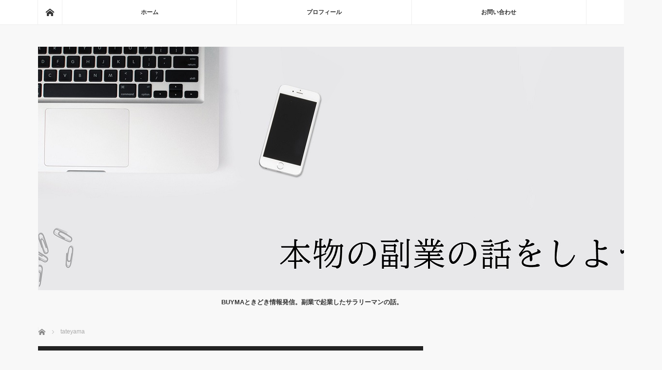

--- FILE ---
content_type: text/html; charset=UTF-8
request_url: https://walkrunway.com/author/tateyama
body_size: 9126
content:
<!DOCTYPE html>
<html class="pc" lang="ja">
<head>
<meta charset="UTF-8">
<!--[if IE]><meta http-equiv="X-UA-Compatible" content="IE=edge"><![endif]-->
<meta name="viewport" content="width=device-width">
<title>tateyamaの記事一覧</title>
<meta name="description" content="tateyamaの記事一覧">
<link rel="pingback" href="https://walkrunway.com/xmlrpc.php">
<meta name='robots' content='max-image-preview:large' />
<link rel='dns-prefetch' href='//s.w.org' />
<link rel="alternate" type="application/rss+xml" title="本物の副業の話をしよう &raquo; フィード" href="https://walkrunway.com/feed" />
<link rel="alternate" type="application/rss+xml" title="本物の副業の話をしよう &raquo; コメントフィード" href="https://walkrunway.com/comments/feed" />
<link rel="alternate" type="application/rss+xml" title="本物の副業の話をしよう &raquo; tateyama による投稿のフィード" href="https://walkrunway.com/author/tateyama/feed" />
<script type="text/javascript">
window._wpemojiSettings = {"baseUrl":"https:\/\/s.w.org\/images\/core\/emoji\/13.1.0\/72x72\/","ext":".png","svgUrl":"https:\/\/s.w.org\/images\/core\/emoji\/13.1.0\/svg\/","svgExt":".svg","source":{"concatemoji":"https:\/\/walkrunway.com\/wp-includes\/js\/wp-emoji-release.min.js?ver=5.9.12"}};
/*! This file is auto-generated */
!function(e,a,t){var n,r,o,i=a.createElement("canvas"),p=i.getContext&&i.getContext("2d");function s(e,t){var a=String.fromCharCode;p.clearRect(0,0,i.width,i.height),p.fillText(a.apply(this,e),0,0);e=i.toDataURL();return p.clearRect(0,0,i.width,i.height),p.fillText(a.apply(this,t),0,0),e===i.toDataURL()}function c(e){var t=a.createElement("script");t.src=e,t.defer=t.type="text/javascript",a.getElementsByTagName("head")[0].appendChild(t)}for(o=Array("flag","emoji"),t.supports={everything:!0,everythingExceptFlag:!0},r=0;r<o.length;r++)t.supports[o[r]]=function(e){if(!p||!p.fillText)return!1;switch(p.textBaseline="top",p.font="600 32px Arial",e){case"flag":return s([127987,65039,8205,9895,65039],[127987,65039,8203,9895,65039])?!1:!s([55356,56826,55356,56819],[55356,56826,8203,55356,56819])&&!s([55356,57332,56128,56423,56128,56418,56128,56421,56128,56430,56128,56423,56128,56447],[55356,57332,8203,56128,56423,8203,56128,56418,8203,56128,56421,8203,56128,56430,8203,56128,56423,8203,56128,56447]);case"emoji":return!s([10084,65039,8205,55357,56613],[10084,65039,8203,55357,56613])}return!1}(o[r]),t.supports.everything=t.supports.everything&&t.supports[o[r]],"flag"!==o[r]&&(t.supports.everythingExceptFlag=t.supports.everythingExceptFlag&&t.supports[o[r]]);t.supports.everythingExceptFlag=t.supports.everythingExceptFlag&&!t.supports.flag,t.DOMReady=!1,t.readyCallback=function(){t.DOMReady=!0},t.supports.everything||(n=function(){t.readyCallback()},a.addEventListener?(a.addEventListener("DOMContentLoaded",n,!1),e.addEventListener("load",n,!1)):(e.attachEvent("onload",n),a.attachEvent("onreadystatechange",function(){"complete"===a.readyState&&t.readyCallback()})),(n=t.source||{}).concatemoji?c(n.concatemoji):n.wpemoji&&n.twemoji&&(c(n.twemoji),c(n.wpemoji)))}(window,document,window._wpemojiSettings);
</script>
<style type="text/css">
img.wp-smiley,
img.emoji {
	display: inline !important;
	border: none !important;
	box-shadow: none !important;
	height: 1em !important;
	width: 1em !important;
	margin: 0 0.07em !important;
	vertical-align: -0.1em !important;
	background: none !important;
	padding: 0 !important;
}
</style>
	<link rel='stylesheet' id='style-css'  href='https://walkrunway.com/wp-content/themes/mag_tcd036/style.css?ver=3.4.1' type='text/css' media='screen' />
<link rel='stylesheet' id='wp-block-library-css'  href='https://walkrunway.com/wp-includes/css/dist/block-library/style.min.css?ver=5.9.12' type='text/css' media='all' />
<style id='global-styles-inline-css' type='text/css'>
body{--wp--preset--color--black: #000000;--wp--preset--color--cyan-bluish-gray: #abb8c3;--wp--preset--color--white: #ffffff;--wp--preset--color--pale-pink: #f78da7;--wp--preset--color--vivid-red: #cf2e2e;--wp--preset--color--luminous-vivid-orange: #ff6900;--wp--preset--color--luminous-vivid-amber: #fcb900;--wp--preset--color--light-green-cyan: #7bdcb5;--wp--preset--color--vivid-green-cyan: #00d084;--wp--preset--color--pale-cyan-blue: #8ed1fc;--wp--preset--color--vivid-cyan-blue: #0693e3;--wp--preset--color--vivid-purple: #9b51e0;--wp--preset--gradient--vivid-cyan-blue-to-vivid-purple: linear-gradient(135deg,rgba(6,147,227,1) 0%,rgb(155,81,224) 100%);--wp--preset--gradient--light-green-cyan-to-vivid-green-cyan: linear-gradient(135deg,rgb(122,220,180) 0%,rgb(0,208,130) 100%);--wp--preset--gradient--luminous-vivid-amber-to-luminous-vivid-orange: linear-gradient(135deg,rgba(252,185,0,1) 0%,rgba(255,105,0,1) 100%);--wp--preset--gradient--luminous-vivid-orange-to-vivid-red: linear-gradient(135deg,rgba(255,105,0,1) 0%,rgb(207,46,46) 100%);--wp--preset--gradient--very-light-gray-to-cyan-bluish-gray: linear-gradient(135deg,rgb(238,238,238) 0%,rgb(169,184,195) 100%);--wp--preset--gradient--cool-to-warm-spectrum: linear-gradient(135deg,rgb(74,234,220) 0%,rgb(151,120,209) 20%,rgb(207,42,186) 40%,rgb(238,44,130) 60%,rgb(251,105,98) 80%,rgb(254,248,76) 100%);--wp--preset--gradient--blush-light-purple: linear-gradient(135deg,rgb(255,206,236) 0%,rgb(152,150,240) 100%);--wp--preset--gradient--blush-bordeaux: linear-gradient(135deg,rgb(254,205,165) 0%,rgb(254,45,45) 50%,rgb(107,0,62) 100%);--wp--preset--gradient--luminous-dusk: linear-gradient(135deg,rgb(255,203,112) 0%,rgb(199,81,192) 50%,rgb(65,88,208) 100%);--wp--preset--gradient--pale-ocean: linear-gradient(135deg,rgb(255,245,203) 0%,rgb(182,227,212) 50%,rgb(51,167,181) 100%);--wp--preset--gradient--electric-grass: linear-gradient(135deg,rgb(202,248,128) 0%,rgb(113,206,126) 100%);--wp--preset--gradient--midnight: linear-gradient(135deg,rgb(2,3,129) 0%,rgb(40,116,252) 100%);--wp--preset--duotone--dark-grayscale: url('#wp-duotone-dark-grayscale');--wp--preset--duotone--grayscale: url('#wp-duotone-grayscale');--wp--preset--duotone--purple-yellow: url('#wp-duotone-purple-yellow');--wp--preset--duotone--blue-red: url('#wp-duotone-blue-red');--wp--preset--duotone--midnight: url('#wp-duotone-midnight');--wp--preset--duotone--magenta-yellow: url('#wp-duotone-magenta-yellow');--wp--preset--duotone--purple-green: url('#wp-duotone-purple-green');--wp--preset--duotone--blue-orange: url('#wp-duotone-blue-orange');--wp--preset--font-size--small: 13px;--wp--preset--font-size--medium: 20px;--wp--preset--font-size--large: 36px;--wp--preset--font-size--x-large: 42px;}.has-black-color{color: var(--wp--preset--color--black) !important;}.has-cyan-bluish-gray-color{color: var(--wp--preset--color--cyan-bluish-gray) !important;}.has-white-color{color: var(--wp--preset--color--white) !important;}.has-pale-pink-color{color: var(--wp--preset--color--pale-pink) !important;}.has-vivid-red-color{color: var(--wp--preset--color--vivid-red) !important;}.has-luminous-vivid-orange-color{color: var(--wp--preset--color--luminous-vivid-orange) !important;}.has-luminous-vivid-amber-color{color: var(--wp--preset--color--luminous-vivid-amber) !important;}.has-light-green-cyan-color{color: var(--wp--preset--color--light-green-cyan) !important;}.has-vivid-green-cyan-color{color: var(--wp--preset--color--vivid-green-cyan) !important;}.has-pale-cyan-blue-color{color: var(--wp--preset--color--pale-cyan-blue) !important;}.has-vivid-cyan-blue-color{color: var(--wp--preset--color--vivid-cyan-blue) !important;}.has-vivid-purple-color{color: var(--wp--preset--color--vivid-purple) !important;}.has-black-background-color{background-color: var(--wp--preset--color--black) !important;}.has-cyan-bluish-gray-background-color{background-color: var(--wp--preset--color--cyan-bluish-gray) !important;}.has-white-background-color{background-color: var(--wp--preset--color--white) !important;}.has-pale-pink-background-color{background-color: var(--wp--preset--color--pale-pink) !important;}.has-vivid-red-background-color{background-color: var(--wp--preset--color--vivid-red) !important;}.has-luminous-vivid-orange-background-color{background-color: var(--wp--preset--color--luminous-vivid-orange) !important;}.has-luminous-vivid-amber-background-color{background-color: var(--wp--preset--color--luminous-vivid-amber) !important;}.has-light-green-cyan-background-color{background-color: var(--wp--preset--color--light-green-cyan) !important;}.has-vivid-green-cyan-background-color{background-color: var(--wp--preset--color--vivid-green-cyan) !important;}.has-pale-cyan-blue-background-color{background-color: var(--wp--preset--color--pale-cyan-blue) !important;}.has-vivid-cyan-blue-background-color{background-color: var(--wp--preset--color--vivid-cyan-blue) !important;}.has-vivid-purple-background-color{background-color: var(--wp--preset--color--vivid-purple) !important;}.has-black-border-color{border-color: var(--wp--preset--color--black) !important;}.has-cyan-bluish-gray-border-color{border-color: var(--wp--preset--color--cyan-bluish-gray) !important;}.has-white-border-color{border-color: var(--wp--preset--color--white) !important;}.has-pale-pink-border-color{border-color: var(--wp--preset--color--pale-pink) !important;}.has-vivid-red-border-color{border-color: var(--wp--preset--color--vivid-red) !important;}.has-luminous-vivid-orange-border-color{border-color: var(--wp--preset--color--luminous-vivid-orange) !important;}.has-luminous-vivid-amber-border-color{border-color: var(--wp--preset--color--luminous-vivid-amber) !important;}.has-light-green-cyan-border-color{border-color: var(--wp--preset--color--light-green-cyan) !important;}.has-vivid-green-cyan-border-color{border-color: var(--wp--preset--color--vivid-green-cyan) !important;}.has-pale-cyan-blue-border-color{border-color: var(--wp--preset--color--pale-cyan-blue) !important;}.has-vivid-cyan-blue-border-color{border-color: var(--wp--preset--color--vivid-cyan-blue) !important;}.has-vivid-purple-border-color{border-color: var(--wp--preset--color--vivid-purple) !important;}.has-vivid-cyan-blue-to-vivid-purple-gradient-background{background: var(--wp--preset--gradient--vivid-cyan-blue-to-vivid-purple) !important;}.has-light-green-cyan-to-vivid-green-cyan-gradient-background{background: var(--wp--preset--gradient--light-green-cyan-to-vivid-green-cyan) !important;}.has-luminous-vivid-amber-to-luminous-vivid-orange-gradient-background{background: var(--wp--preset--gradient--luminous-vivid-amber-to-luminous-vivid-orange) !important;}.has-luminous-vivid-orange-to-vivid-red-gradient-background{background: var(--wp--preset--gradient--luminous-vivid-orange-to-vivid-red) !important;}.has-very-light-gray-to-cyan-bluish-gray-gradient-background{background: var(--wp--preset--gradient--very-light-gray-to-cyan-bluish-gray) !important;}.has-cool-to-warm-spectrum-gradient-background{background: var(--wp--preset--gradient--cool-to-warm-spectrum) !important;}.has-blush-light-purple-gradient-background{background: var(--wp--preset--gradient--blush-light-purple) !important;}.has-blush-bordeaux-gradient-background{background: var(--wp--preset--gradient--blush-bordeaux) !important;}.has-luminous-dusk-gradient-background{background: var(--wp--preset--gradient--luminous-dusk) !important;}.has-pale-ocean-gradient-background{background: var(--wp--preset--gradient--pale-ocean) !important;}.has-electric-grass-gradient-background{background: var(--wp--preset--gradient--electric-grass) !important;}.has-midnight-gradient-background{background: var(--wp--preset--gradient--midnight) !important;}.has-small-font-size{font-size: var(--wp--preset--font-size--small) !important;}.has-medium-font-size{font-size: var(--wp--preset--font-size--medium) !important;}.has-large-font-size{font-size: var(--wp--preset--font-size--large) !important;}.has-x-large-font-size{font-size: var(--wp--preset--font-size--x-large) !important;}
</style>
<script type='text/javascript' src='https://walkrunway.com/wp-includes/js/jquery/jquery.min.js?ver=3.6.0' id='jquery-core-js'></script>
<script type='text/javascript' src='https://walkrunway.com/wp-includes/js/jquery/jquery-migrate.min.js?ver=3.3.2' id='jquery-migrate-js'></script>
<link rel="https://api.w.org/" href="https://walkrunway.com/wp-json/" /><link rel="alternate" type="application/json" href="https://walkrunway.com/wp-json/wp/v2/users/1" /><meta name="generator" content="Site Kit by Google 1.82.0" />
<script src="https://walkrunway.com/wp-content/themes/mag_tcd036/js/jquery.easing.js?ver=3.4.1"></script>
<script src="https://walkrunway.com/wp-content/themes/mag_tcd036/js/jscript.js?ver=3.4.1"></script>
<script src="https://walkrunway.com/wp-content/themes/mag_tcd036/js/comment.js?ver=3.4.1"></script>

<link rel="stylesheet" media="screen and (max-width:770px)" href="https://walkrunway.com/wp-content/themes/mag_tcd036/responsive.css?ver=3.4.1">
<link rel="stylesheet" media="screen and (max-width:770px)" href="https://walkrunway.com/wp-content/themes/mag_tcd036/footer-bar.css?ver=3.4.1">

<link rel="stylesheet" href="https://walkrunway.com/wp-content/themes/mag_tcd036/japanese.css?ver=3.4.1">

<!--[if lt IE 9]>
<script src="https://walkrunway.com/wp-content/themes/mag_tcd036/js/html5.js?ver=3.4.1"></script>
<![endif]-->

<style type="text/css">



.side_headline, #copyright, .page_navi span.current, .archive_headline, #pickup_post .headline, #related_post .headline, #comment_headline, .post_list .category a, #footer_post_list .category a, .mobile .footer_headline, #page_title
 { background-color:#222222; }

a:hover, #comment_header ul li a:hover, .post_content a, .custom-html-widget a
 { color:#08B9D4; }
.post_content .q_button { color:#fff; }
.pc #global_menu > ul > li a:hover, .pc #global_menu > ul > li.active > a, .pc #global_menu ul ul a, #return_top a:hover, .next_page_link a:hover, .page_navi a:hover, .collapse_category_list li a:hover .count,
  #wp-calendar td a:hover, #wp-calendar #prev a:hover, #wp-calendar #next a:hover, .widget_search #search-btn input:hover, .widget_search #searchsubmit:hover, .side_widget.google_search #searchsubmit:hover,
   #submit_comment:hover, #comment_header ul li a:hover, #comment_header ul li.comment_switch_active a, #comment_header #comment_closed p, #post_pagination a:hover, #post_pagination p, a.menu_button:hover
    { background-color:#08B9D4; }

.pc #global_menu_wrap .home_menu:hover { background:#08B9D4 url(https://walkrunway.com/wp-content/themes/mag_tcd036/img/header/home.png) no-repeat center; }
.pc #global_menu > ul > li a:hover, .pc #global_menu > ul > li.active > a { border-color:#08B9D4; }

.mobile #global_menu li a:hover, .mobile #global_menu_wrap .home_menu:hover { background-color:#08B9D4 !important; }

#comment_textarea textarea:focus, #guest_info input:focus, #comment_header ul li a:hover, #comment_header ul li.comment_switch_active a, #comment_header #comment_closed p
 { border-color:#08B9D4; }

#comment_header ul li.comment_switch_active a:after, #comment_header #comment_closed p:after
 { border-color:#08B9D4 transparent transparent transparent; }

.pc #global_menu ul ul a:hover
 { background-color:#C46780; }

.user_sns li a:hover
 { background-color:#08B9D4; border-color:#08B9D4; }

.collapse_category_list li a:before
 { border-color: transparent transparent transparent #08B9D4; }

#previous_next_post .prev_post a:hover, #previous_next_post .next_post a:hover
 { background-color:#08B9D4 !important; }

#footer_post_list .title { color:#FFFFFF; background:rgba(0,0,0,0.4); }

.post_list .title { font-size:21px; }
.post_list .excerpt { font-size:14px; }


</style>


<style type="text/css">.broken_link, a.broken_link {
	text-decoration: line-through;
}</style><link rel="icon" href="https://walkrunway.com/wp-content/uploads/2022/03/cropped-授業の無料イラスト-32x32.png" sizes="32x32" />
<link rel="icon" href="https://walkrunway.com/wp-content/uploads/2022/03/cropped-授業の無料イラスト-192x192.png" sizes="192x192" />
<link rel="apple-touch-icon" href="https://walkrunway.com/wp-content/uploads/2022/03/cropped-授業の無料イラスト-180x180.png" />
<meta name="msapplication-TileImage" content="https://walkrunway.com/wp-content/uploads/2022/03/cropped-授業の無料イラスト-270x270.png" />
</head>
<body class="archive author author-tateyama author-1">

 <!-- global menu -->
  <div id="global_menu_wrap">
  <div id="global_menu" class="clearfix">
   <a class="home_menu" href="https://walkrunway.com/"><span>ホーム</span></a>
   <ul id="menu-%e3%83%a1%e3%83%8b%e3%83%a5%e3%83%bc-1" class="menu"><li id="menu-item-10" class="menu-item menu-item-type-custom menu-item-object-custom menu-item-home menu-item-10"><a href="https://walkrunway.com/">ホーム</a></li>
<li id="menu-item-19" class="menu-item menu-item-type-post_type menu-item-object-page menu-item-19"><a href="https://walkrunway.com/%e3%83%97%e3%83%ad%e3%83%95%e3%82%a3%e3%83%bc%e3%83%ab">プロフィール</a></li>
<li id="menu-item-69" class="menu-item menu-item-type-post_type menu-item-object-page menu-item-69"><a href="https://walkrunway.com/%e3%81%8a%e5%95%8f%e3%81%84%e5%90%88%e3%82%8f%e3%81%9b">お問い合わせ</a></li>
</ul>  </div>
 </div>
 
 <div id="header">

  <!-- logo -->
  <div id='logo_image'>
<h1 id="logo"><a href=" https://walkrunway.com/" title="本物の副業の話をしよう" data-label="本物の副業の話をしよう"><img src="https://walkrunway.com/wp-content/uploads/tcd-w/logo.jpg?1766149897" alt="本物の副業の話をしよう" title="本物の副業の話をしよう" /></a></h1>
</div>

    <h2 id="site_description">BUYMAときどき情報発信。副業で起業したサラリーマンの話。</h2>
  
    <a href="#" class="menu_button"><span>menu</span></a>
  
 </div><!-- END #header -->

 <div id="main_contents" class="clearfix">

  <!-- bread crumb -->
    
<ul id="bread_crumb" class="clearfix" itemscope itemtype="http://schema.org/BreadcrumbList">
 <li itemprop="itemListElement" itemscope itemtype="http://schema.org/ListItem" class="home"><a itemprop="item" href="https://walkrunway.com/"><span itemprop="name">ホーム</span></a><meta itemprop="position" content="1" /></li>

 <li itemprop="itemListElement" itemscope itemtype="http://schema.org/ListItem" class="last"><span itemprop="name">tateyama</span><meta itemprop="position" content="2" /></li>

</ul>
  
<div id="main_col">

   <h2 class="archive_headline">tateyama</h2>

 
  <ol class="post_list clearfix" id="archive_post_list">
    <li class="clearfix num1 type2">
      <a href="https://walkrunway.com/2022/03/559" title="なぜ年収が高いほど副業がうまくいかないのか？" class="image image_type1"><img width="500" height="300" src="https://walkrunway.com/wp-content/uploads/2022/03/hunters-race-MYbhN8KaaEc-unsplash-500x300.jpg" class="attachment-size2 size-size2 wp-post-image" alt="" /></a>
      <div class="desc">
    <p class="category"><a href="https://walkrunway.com/category/%e5%89%af%e6%a5%ad%e3%83%8e%e3%82%a6%e3%83%8f%e3%82%a6" style="background-color:#222222;">副業ノウハウ</a></p>
    <p class="date"><time class="entry-date updated" datetime="2022-03-12T00:33:50+09:00">2022.03.12</time></p>        <h3 class="title"><a href="https://walkrunway.com/2022/03/559" title="なぜ年収が高いほど副業がうまくいかないのか？">なぜ年収が高いほど副業がうまくいかないのか？</a></h3>
        <p class="excerpt">副業なるものを10年以上続けてきて、また、同じように副業を実践する人を見続けてきて、思うことがあります。それは「本業の年収が高いほど副業がうまくない」と…</p>
   </div>
  </li>
    <li class="clearfix num2 type2">
      <a href="https://walkrunway.com/2022/03/552" title="ロシアによるウクライナ侵攻のBUYMA影響まとめ" class="image image_type1"><img width="500" height="300" src="https://walkrunway.com/wp-content/uploads/2022/03/https___imgix-proxy.n8s.jp_DSXZQO1615571019022022000000-1_result-コピー-500x300.jpg" class="attachment-size2 size-size2 wp-post-image" alt="" loading="lazy" /></a>
      <div class="desc">
    <p class="category"><a href="https://walkrunway.com/category/buyma/buyma%e5%ae%9a%e7%82%b9%e8%a6%b3%e6%b8%ac" style="background-color:#222222;">BUYMA定点観測</a></p>
    <p class="date"><time class="entry-date updated" datetime="2022-04-17T18:45:18+09:00">2022.03.10</time></p>        <h3 class="title"><a href="https://walkrunway.com/2022/03/552" title="ロシアによるウクライナ侵攻のBUYMA影響まとめ">ロシアによるウクライナ侵攻のBUYMA影響まとめ</a></h3>
        <p class="excerpt">2022年2月、残念ながらロシアによるウクライナ侵攻が始まりました。ここでは、BUYMA活動という観点においてどういった影響があるかをまとめました。■2…</p>
   </div>
  </li>
    <li class="clearfix num3 type2">
      <a href="https://walkrunway.com/2022/03/548" title="BUYMAクーポン発行記録" class="image image_type1"><img width="500" height="300" src="https://walkrunway.com/wp-content/uploads/2022/03/SnapCrab_NoName_2022-3-10_0-8-16_No-00-500x300.png" class="attachment-size2 size-size2 wp-post-image" alt="" loading="lazy" /></a>
      <div class="desc">
    <p class="category"><a href="https://walkrunway.com/category/buyma/buyma%e5%ae%9a%e7%82%b9%e8%a6%b3%e6%b8%ac" style="background-color:#222222;">BUYMA定点観測</a></p>
    <p class="date"><time class="entry-date updated" datetime="2022-09-01T13:41:58+09:00">2022.03.10</time></p>        <h3 class="title"><a href="https://walkrunway.com/2022/03/548" title="BUYMAクーポン発行記録">BUYMAクーポン発行記録</a></h3>
        <p class="excerpt">このページでは、BUYMAクーポン発行の定点観測を記録しています。■2022年8月31日（水）～9月4日（日）全カテゴリ対象　総額6,0…</p>
   </div>
  </li>
    <li class="clearfix num4 type2">
      <div class="desc no_image">
    <p class="category"><a href="https://walkrunway.com/category/%e5%bd%b1%e9%9f%bf%e3%82%92%e5%8f%97%e3%81%91%e3%81%9f%e3%82%b3%e3%83%b3%e3%83%86%e3%83%b3%e3%83%84/%e5%bd%b1%e9%9f%bf%e3%82%92%e5%8f%97%e3%81%91%e3%81%9f%e6%9b%b8%e7%b1%8d" style="background-color:#222222;">影響を受けた書籍</a></p>
    <p class="date"><time class="entry-date updated" datetime="2022-03-08T00:07:35+09:00">2022.03.7</time></p>        <h3 class="title"><a href="https://walkrunway.com/2022/03/538" title="７つの習慣">７つの習慣</a></h3>
        <p class="excerpt">今回、僕が影響を受けた一冊としてご紹介する書籍はスティーブン・R・コヴィーの「７つの習慣」です。自己啓発本の名著として良く知られるこの本。古典…と言いたいとこ…</p>
   </div>
  </li>
    <li class="clearfix num5 type2">
      <a href="https://walkrunway.com/2015/04/279" title="「Transaction Authorization Code」ってご存知ですか？" class="image image_type1"><img width="500" height="300" src="https://walkrunway.com/wp-content/uploads/2015/04/92e875b279aa0e52dc1b5cc12443416a_large-500x300.jpg" class="attachment-size2 size-size2 wp-post-image" alt="" loading="lazy" /></a>
      <div class="desc">
    <p class="category"><a href="https://walkrunway.com/category/buyma/%e4%bb%95%e5%85%a5%e3%82%8c%e3%83%8e%e3%82%a6%e3%83%8f%e3%82%a6" style="background-color:#;">仕入れノウハウ</a></p>
    <p class="date"><time class="entry-date updated" datetime="2022-03-11T15:47:53+09:00">2015.04.7</time></p>        <h3 class="title"><a href="https://walkrunway.com/2015/04/279" title="「Transaction Authorization Code」ってご存知ですか？">「Transaction Authorization Code」ってご存知ですか？</a></h3>
        <p class="excerpt">突然ですが、「Transaction Authorization Code」って知ってますか？先日、欧州のショップから買い付けをした際、「注文を確定させる…</p>
   </div>
  </li>
    <li class="clearfix num6 type2">
      <a href="https://walkrunway.com/2015/03/270" title="大気圏を脱出せよ！" class="image image_type1"><img width="500" height="300" src="https://walkrunway.com/wp-content/uploads/2015/03/spaceshuttle-500x300.jpg" class="attachment-size2 size-size2 wp-post-image" alt="" loading="lazy" /></a>
      <div class="desc">
    <p class="category"><a href="https://walkrunway.com/category/%e3%83%9e%e3%82%a4%e3%83%b3%e3%83%89%e7%9a%84%e3%81%aa%e8%a9%b1%e3%81%9f%e3%81%a1" style="background-color:#;">マインド的な話たち</a></p>
    <p class="date"><time class="entry-date updated" datetime="2015-03-10T01:40:52+09:00">2015.03.10</time></p>        <h3 class="title"><a href="https://walkrunway.com/2015/03/270" title="大気圏を脱出せよ！">大気圏を脱出せよ！</a></h3>
        <p class="excerpt">月５～１０万円でとどまっていた過去３年間。早々に月２０万円を突破した２０１４年。いったいこの違いは？という問いに対しては、「…</p>
   </div>
  </li>
    <li class="clearfix num7 type2">
      <a href="https://walkrunway.com/2014/11/251" title="こなせない役割なんて、やってこない。" class="image image_type1"><img width="500" height="300" src="https://walkrunway.com/wp-content/uploads/2014/11/a-500x300.jpg" class="attachment-size2 size-size2 wp-post-image" alt="" loading="lazy" /></a>
      <div class="desc">
    <p class="category"><a href="https://walkrunway.com/category/%e3%83%9e%e3%82%a4%e3%83%b3%e3%83%89%e7%9a%84%e3%81%aa%e8%a9%b1%e3%81%9f%e3%81%a1" style="background-color:#;">マインド的な話たち</a></p>
    <p class="date"><time class="entry-date updated" datetime="2014-11-20T18:57:29+09:00">2014.11.10</time></p>        <h3 class="title"><a href="https://walkrunway.com/2014/11/251" title="こなせない役割なんて、やってこない。">こなせない役割なんて、やってこない。</a></h3>
        <p class="excerpt">「えっ、私がやるんですか？役不足では…」「それを言うなら役者不足でしょ！」という、よくある日本語間違いな会話はさておき。...（何が間違いなのかわか…</p>
   </div>
  </li>
    <li class="clearfix num8 type2">
      <a href="https://walkrunway.com/2014/09/227" title="アノ〇〇さんからご注文いただきました！" class="image image_type1"><img width="500" height="300" src="https://walkrunway.com/wp-content/uploads/2014/11/matome_20140905154027_54095adb5987d-500x300.jpg" class="attachment-size2 size-size2 wp-post-image" alt="" loading="lazy" /></a>
      <div class="desc">
    <p class="category"><a href="https://walkrunway.com/category/buyma/%e5%8d%98%e3%81%aa%e3%82%8b%e8%87%aa%e6%85%a2%e9%9b%86" style="background-color:#;">単なる自慢集</a></p>
    <p class="date"><time class="entry-date updated" datetime="2014-11-02T02:37:57+09:00">2014.09.30</time></p>        <h3 class="title"><a href="https://walkrunway.com/2014/09/227" title="アノ〇〇さんからご注文いただきました！">アノ〇〇さんからご注文いただきました！</a></h3>
        <p class="excerpt">BUYMAのパーソナルショッパーの声で、「芸能人の〇〇さんが私から買っていった！」という話はよく聞いてました。例えば、梅宮アンナさんとか。　　…</p>
   </div>
  </li>
    <li class="clearfix num9 type2">
      <a href="https://walkrunway.com/2014/08/244" title="オッサンであることを受け止める。" class="image image_type1"><img width="417" height="300" src="https://walkrunway.com/wp-content/uploads/2014/08/10448776_773552056031057_823731765034905694_n-417x300.jpg" class="attachment-size2 size-size2 wp-post-image" alt="" loading="lazy" /></a>
      <div class="desc">
    <p class="category"><a href="https://walkrunway.com/category/%e3%83%9e%e3%82%a4%e3%83%b3%e3%83%89%e7%9a%84%e3%81%aa%e8%a9%b1%e3%81%9f%e3%81%a1" style="background-color:#;">マインド的な話たち</a></p>
    <p class="date"><time class="entry-date updated" datetime="2014-11-02T03:43:38+09:00">2014.08.31</time></p>        <h3 class="title"><a href="https://walkrunway.com/2014/08/244" title="オッサンであることを受け止める。">オッサンであることを受け止める。</a></h3>
        <p class="excerpt">昨日は早々に寝落ちしてしまいました。午前２時くらいでしょうか。睡眠時間を削って副業やられている方にはわかっていただけると思いますが、休日の夜って結構元気…</p>
   </div>
  </li>
    <li class="clearfix num10 type2">
      <a href="https://walkrunway.com/2014/08/237" title="副業するならこの場所で　～ルノアール編～" class="image image_type1"><img width="60" height="60" src="https://walkrunway.com/wp-content/uploads/2014/11/9684d800bfde573d15a6bf64a6fdab1fd8607342_tn482x298-60x60.jpg" class="attachment-size2 size-size2 wp-post-image" alt="" loading="lazy" srcset="https://walkrunway.com/wp-content/uploads/2014/11/9684d800bfde573d15a6bf64a6fdab1fd8607342_tn482x298-60x60.jpg 60w, https://walkrunway.com/wp-content/uploads/2014/11/9684d800bfde573d15a6bf64a6fdab1fd8607342_tn482x298-150x150.jpg 150w, https://walkrunway.com/wp-content/uploads/2014/11/9684d800bfde573d15a6bf64a6fdab1fd8607342_tn482x298-300x298.jpg 300w, https://walkrunway.com/wp-content/uploads/2014/11/9684d800bfde573d15a6bf64a6fdab1fd8607342_tn482x298-200x200.jpg 200w, https://walkrunway.com/wp-content/uploads/2014/11/9684d800bfde573d15a6bf64a6fdab1fd8607342_tn482x298-120x120.jpg 120w" sizes="(max-width: 60px) 100vw, 60px" /></a>
      <div class="desc">
    <p class="category"><a href="https://walkrunway.com/category/%e5%89%af%e6%a5%ad%e3%83%8e%e3%82%a6%e3%83%8f%e3%82%a6" style="background-color:#222222;">副業ノウハウ</a></p>
    <p class="date"><time class="entry-date updated" datetime="2014-11-02T03:14:36+09:00">2014.08.15</time></p>        <h3 class="title"><a href="https://walkrunway.com/2014/08/237" title="副業するならこの場所で　～ルノアール編～">副業するならこの場所で　～ルノアール編～</a></h3>
        <p class="excerpt">こんにちは！舘山です。今回は年齢にふさわしく（？）、副業の聖地、ルノアールの話でも。銀座ルノアールって行ったことあります？…</p>
   </div>
  </li>
   </ol><!-- END .post_list -->
 
  <div class="page_navi clearfix">
<ul class='page-numbers'>
	<li><span aria-current="page" class="page-numbers current">1</span></li>
	<li><a class="page-numbers" href="https://walkrunway.com/author/tateyama/page/2">2</a></li>
	<li><a class="page-numbers" href="https://walkrunway.com/author/tateyama/page/3">3</a></li>
	<li><a class="next page-numbers" href="https://walkrunway.com/author/tateyama/page/2">&raquo;</a></li>
</ul>

</div>
 
</div><!-- END #main_col -->


 


  </div><!-- END #main_contents -->

  <ol id="footer_post_list" class="clearfix">
    <li class="num1">
   <a class="image" href="https://walkrunway.com/2014/07/55"><img width="60" height="60" src="https://walkrunway.com/wp-content/uploads/2014/07/Stacking-shelves-007-60x60.jpg" class="attachment-size2 size-size2 wp-post-image" alt="" loading="lazy" srcset="https://walkrunway.com/wp-content/uploads/2014/07/Stacking-shelves-007-60x60.jpg 60w, https://walkrunway.com/wp-content/uploads/2014/07/Stacking-shelves-007-150x150.jpg 150w, https://walkrunway.com/wp-content/uploads/2014/07/Stacking-shelves-007-200x200.jpg 200w, https://walkrunway.com/wp-content/uploads/2014/07/Stacking-shelves-007-120x120.jpg 120w" sizes="(max-width: 60px) 100vw, 60px" /></a>
   <p class="category"><a href="https://walkrunway.com/category/buyma/%e5%87%ba%e5%93%81%e3%83%8e%e3%82%a6%e3%83%8f%e3%82%a6" style="background-color:#;">出品ノウハウ</a></p>
   <a class="title" href="https://walkrunway.com/2014/07/55"><span>「売れる人」と「売れない人」の一番の違い</span></a>
  </li>
    <li class="num2">
   <a class="image" href="https://walkrunway.com/2014/07/134"><img width="500" height="300" src="https://walkrunway.com/wp-content/uploads/2014/07/o-ALL-IN-ONE-HOLIDAY-SHOPPING-facebook-500x300.jpg" class="attachment-size2 size-size2 wp-post-image" alt="" loading="lazy" /></a>
   <p class="category"><a href="https://walkrunway.com/category/buyma/%e3%82%a2%e3%82%ab%e3%82%a6%e3%83%b3%e3%83%88%e5%81%9c%e6%ad%a2%e3%81%ae%e9%98%b2%e3%81%8e%e6%96%b9" style="background-color:#;">アカウント停止の防ぎ方</a></p>
   <a class="title" href="https://walkrunway.com/2014/07/134"><span>「買付成功率」を高く保つ方法</span></a>
  </li>
    <li class="num3">
   <a class="image" href="https://walkrunway.com/2015/04/279"><img width="500" height="300" src="https://walkrunway.com/wp-content/uploads/2015/04/92e875b279aa0e52dc1b5cc12443416a_large-500x300.jpg" class="attachment-size2 size-size2 wp-post-image" alt="" loading="lazy" /></a>
   <p class="category"><a href="https://walkrunway.com/category/buyma/%e4%bb%95%e5%85%a5%e3%82%8c%e3%83%8e%e3%82%a6%e3%83%8f%e3%82%a6" style="background-color:#;">仕入れノウハウ</a></p>
   <a class="title" href="https://walkrunway.com/2015/04/279"><span>「Transaction Authorization Code」ってご存知ですか…</span></a>
  </li>
    <li class="num4">
   <a class="image" href="https://walkrunway.com/2014/07/61"><img width="500" height="295" src="https://walkrunway.com/wp-content/uploads/2014/07/s-shopstyle01-500x295.jpg" class="attachment-size2 size-size2 wp-post-image" alt="" loading="lazy" /></a>
   <p class="category"><a href="https://walkrunway.com/category/buyma/%e3%81%8a%e3%81%99%e3%81%99%e3%82%81%e3%82%b5%e3%82%a4%e3%83%88" style="background-color:#;">おすすめサイト</a></p>
   <a class="title" href="https://walkrunway.com/2014/07/61"><span>まさにポータルサイト：shopstyle.com</span></a>
  </li>
    <li class="num5">
   <a class="image" href="https://walkrunway.com/2022/03/538"><img src="https://walkrunway.com/wp-content/themes/mag_tcd036/img/common/no_image2.gif" alt="" title="" /></a>
   <p class="category"><a href="https://walkrunway.com/category/%e5%bd%b1%e9%9f%bf%e3%82%92%e5%8f%97%e3%81%91%e3%81%9f%e3%82%b3%e3%83%b3%e3%83%86%e3%83%b3%e3%83%84/%e5%bd%b1%e9%9f%bf%e3%82%92%e5%8f%97%e3%81%91%e3%81%9f%e6%9b%b8%e7%b1%8d" style="background-color:#222222;">影響を受けた書籍</a></p>
   <a class="title" href="https://walkrunway.com/2022/03/538"><span>７つの習慣</span></a>
  </li>
   </ol>
 
 
 
 <p id="copyright">Copyright &copy;&nbsp; <a href="https://walkrunway.com/">本物の副業の話をしよう</a> All rights reserved.</p>

 <div id="return_top">
  <a href="#header_top"><span>PAGE TOP</span></a>
 </div>


 

</body>
</html>